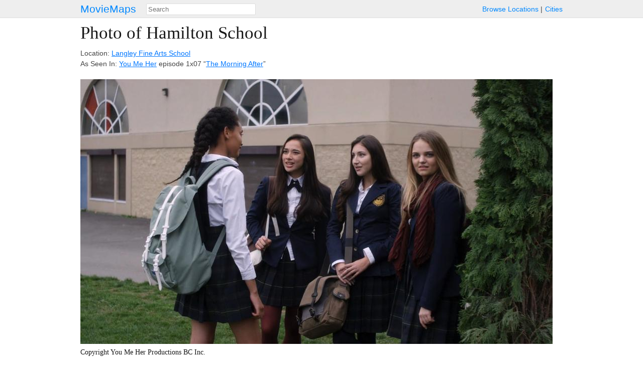

--- FILE ---
content_type: text/html; charset=utf-8
request_url: https://moviemaps.org/images/xke
body_size: 1843
content:
<!DOCTYPE html><html><head><meta charset="utf-8"><title>
  
    Photo of
    
      Langley Fine Arts School
      as Hamilton School
      in You Me Her
    
   — MovieMaps
</title><!-- Open Graph --><meta property="og:site_name" content="MovieMaps" /><meta property="og:url" content="https://moviemaps.org/images/xke" /><meta property="og:type" content="website" /><meta property="og:title" name="twitter:title"
        content="MovieMaps" /><meta property="og:description" name="twitter:description"
        content="" /><!--<meta property="og:image" name="twitter:image" content="" />--><!--<meta name="twitter:image:alt" content="" />--><!-- Facebook --><meta property="fb:pages" content="1694995637442285" /><meta property="fb:app_id" content="297665060737868" /><!-- Twitter --><meta name="twitter:card" content="summary" /><meta name="twitter:site" content="@moviemaps" /><link rel="stylesheet" type="text/css" href="/static/style.443ba75e0d9db9582237be092163ffa8.css"><script src="//maps.google.com/maps/api/js?v=3&amp;key=AIzaSyCkuxLatuUJ6xFILm11DoeYUeltDMW8RUM"></script><script type="text/javascript" src="/static/site.88f6fef90dccd0ef5f917c2af098ef6a.js"></script><link rel="alternate" title="Recent Additions to MovieMaps" type="application/json" href="/feed.json"><meta name="viewport" content="width=device-width, initial-scale=1, maximum-scale=1"></head><body class="image detail"><header><a href="/" class="title">MovieMaps</a><ul class="links"><li><a href="/locations/">Browse&nbsp;Locations</a><li><a href="/cities/">Cities</a></ul><form action="/search" method="get"><input type="text" name="q" id="search" size="40" placeholder="Search"
           mm-ac="Search" mm-ac-path="/ajax/search" mm-ac-redirect></form></header><main><h1>
  
    Photo of Hamilton School
  
</h1><section id="description"><p>
      
        Location: <a href="/locations/7bd">Langley Fine Arts School</a><br />
        As Seen In: <a href="/movies/32j">You Me Her</a>

        
          episode 1x07 “<a href="/episodes/22r">The Morning After</a>”
        
      
    </p><div class="markdown"><p></p></div></section><figure><noscript><img src="//storage.googleapis.com/moviemaps/img/xke.f38pdq.940.jpg"
           ></noscript></figure><section id="copyright"><h6>Copyright You Me Her Productions BC Inc.</h6></section><noscript><section class="gallery"><figure class="tiny thumbnail"><a href="/images/xk1"><img src="//storage.googleapis.com/moviemaps/img/xk1.4twhsu.78.jpg"></a></figure><figure class="tiny thumbnail"><a href="/images/xk2"><img src="//storage.googleapis.com/moviemaps/img/xk2.bjs8ca.78.jpg"></a></figure><figure class="tiny thumbnail"><a href="/images/xk4"><img src="//storage.googleapis.com/moviemaps/img/xk4.3voewb.78.jpg"></a></figure><figure class="tiny thumbnail"><a href="/images/xk3"><img src="//storage.googleapis.com/moviemaps/img/xk3.exvgfq.78.jpg"></a></figure><figure class="tiny thumbnail"><a href="/images/xk8"><img src="//storage.googleapis.com/moviemaps/img/xk8.4zehim.78.jpg"></a></figure><figure class="tiny thumbnail"><a href="/images/xk5"><img src="//storage.googleapis.com/moviemaps/img/xk5.80e3o.78.jpg"></a></figure><figure class="tiny thumbnail"><a href="/images/xk6"><img src="//storage.googleapis.com/moviemaps/img/xk6.e032kr.78.jpg"></a></figure><figure class="tiny thumbnail"><a href="/images/xk7"><img src="//storage.googleapis.com/moviemaps/img/xk7.b2laee.78.jpg"></a></figure><figure class="tiny thumbnail"><a href="/images/xk9"><img src="//storage.googleapis.com/moviemaps/img/xk9.3qaepk.78.jpg"></a></figure><figure class="tiny thumbnail"><a href="/images/xka"><img src="//storage.googleapis.com/moviemaps/img/xka.2xqo5i.78.jpg"></a></figure><figure class="tiny thumbnail"><a href="/images/xkb"><img src="//storage.googleapis.com/moviemaps/img/xkb.t7xuc.78.jpg"></a></figure><figure class="tiny thumbnail"><a href="/images/xkc"><img src="//storage.googleapis.com/moviemaps/img/xkc.p8wj9.78.jpg"></a></figure><figure class="tiny thumbnail"><a href="/images/xkd"><img src="//storage.googleapis.com/moviemaps/img/xkd.cgceoz.78.jpg"></a></figure><figure class="tiny thumbnail"><a href="/images/xkf"><img src="//storage.googleapis.com/moviemaps/img/xkf.966lob.78.jpg"></a></figure><figure class="tiny thumbnail"><a href="/images/xkg"><img src="//storage.googleapis.com/moviemaps/img/xkg.580tx4.78.jpg"></a></figure><figure class="tiny thumbnail" style="opacity: 0.3;"><a href="/images/xke"><img src="//storage.googleapis.com/moviemaps/img/xke.f38pdq.78.jpg"></a></figure><figure class="tiny thumbnail"><a href="/images/xkh"><img src="//storage.googleapis.com/moviemaps/img/xkh.foil9a.78.jpg"></a></figure><figure class="tiny thumbnail"><a href="/images/xki"><img src="//storage.googleapis.com/moviemaps/img/xki.5pybvm.78.jpg"></a></figure><figure class="tiny thumbnail"><a href="/images/xkk"><img src="//storage.googleapis.com/moviemaps/img/xkk.b0anzv.78.jpg"></a></figure><figure class="tiny thumbnail"><a href="/images/xkj"><img src="//storage.googleapis.com/moviemaps/img/xkj.677bdt.78.jpg"></a></figure><figure class="tiny thumbnail"><a href="/images/xkl"><img src="//storage.googleapis.com/moviemaps/img/xkl.f5htzf.78.jpg"></a></figure><figure class="tiny thumbnail"><a href="/images/xkm"><img src="//storage.googleapis.com/moviemaps/img/xkm.74blft.78.jpg"></a></figure><figure class="tiny thumbnail"><a href="/images/xkp"><img src="//storage.googleapis.com/moviemaps/img/xkp.cm45it.78.jpg"></a></figure><figure class="tiny thumbnail"><a href="/images/xkn"><img src="//storage.googleapis.com/moviemaps/img/xkn.8uln7f.78.jpg"></a></figure><figure class="tiny thumbnail"><a href="/images/xko"><img src="//storage.googleapis.com/moviemaps/img/xko.5ee40w.78.jpg"></a></figure><figure class="tiny thumbnail"><a href="/images/xkq"><img src="//storage.googleapis.com/moviemaps/img/xkq.8lx3ct.78.jpg"></a></figure><figure class="tiny thumbnail"><a href="/images/xkr"><img src="//storage.googleapis.com/moviemaps/img/xkr.c5t6i1.78.jpg"></a></figure><figure class="tiny thumbnail"><a href="/images/xks"><img src="//storage.googleapis.com/moviemaps/img/xks.56yx9a.78.jpg"></a></figure><figure class="tiny thumbnail"><a href="/images/xku"><img src="//storage.googleapis.com/moviemaps/img/xku.cgfy49.78.jpg"></a></figure><figure class="tiny thumbnail"><a href="/images/xkt"><img src="//storage.googleapis.com/moviemaps/img/xkt.8aotxq.78.jpg"></a></figure><figure class="tiny thumbnail"><a href="/images/xkv"><img src="//storage.googleapis.com/moviemaps/img/xkv.3s1ujg.78.jpg"></a></figure><figure class="tiny thumbnail"><a href="/images/xkw"><img src="//storage.googleapis.com/moviemaps/img/xkw.4cboz.78.jpg"></a></figure></section></noscript></main><footer><ul class="links"><li class="category">contact&nbsp;us:</li><li><a href="mailto:team@moviemaps.org">e&#8209;mail</a><li><a href="https://twitter.com/moviemaps">twitter</a><li><a href="http://blog.moviemaps.org">tumblr</a><li><a href="https://www.facebook.com/moviemaps/">facebook</a></ul></footer><script type="text/javascript">
  
  new moviemaps.Manager();
</script><script>
  window.ga=window.ga||function(){(ga.q=ga.q||[]).push(arguments)};ga.l=+new Date;
  ga('create', 'UA-23361256-1', 'auto');
  ga('send', 'pageview');
</script><script async src='https://www.google-analytics.com/analytics.js'></script></body></html>


--- FILE ---
content_type: text/css; charset="utf-8"
request_url: https://moviemaps.org/static/style.443ba75e0d9db9582237be092163ffa8.css
body_size: 24829
content:
/*
* Skeleton V1.1
* Copyright 2011, Dave Gamache
* www.getskeleton.com
* Free to use under the MIT license.
* http://www.opensource.org/licenses/mit-license.php
* 8/17/2011
*/
html{margin:0;padding:0;border:0;font:inherit;vertical-align:baseline}body{margin:0;padding:0;border:0;vertical-align:baseline}div,span,applet,object,iframe,h1,h2,h3,h4,h5,h6{margin:0;padding:0;border:0;font:inherit;vertical-align:baseline}p{padding:0;border:0;font:inherit;vertical-align:baseline}blockquote{border:0;font:inherit;vertical-align:baseline}pre,a,abbr,acronym,address,big,cite,code,del,dfn,em,img,ins,kbd,q,s,samp,small,strike,strong,sub,sup,tt,var,b,u,i,center,dl,dt,dd,ol,ul,li,fieldset,form,label,legend,table,caption,tbody,tfoot,thead,tr,th,td,article,aside,canvas,details,embed,figure,figcaption{margin:0;padding:0;border:0;font:inherit;vertical-align:baseline}footer,header{border:0;font:inherit;vertical-align:baseline}hgroup,menu,nav,output,ruby,section,summary,time,mark,audio,video{margin:0;padding:0;border:0;font:inherit;vertical-align:baseline}article,aside,details,figcaption,figure,footer,header,hgroup,menu,nav,section{display:block}body{line-height:1}blockquote,q{quotes:none}blockquote:before,blockquote:after,q:before,q:after{content:'';content:none}table{border-collapse:collapse;border-spacing:0}body{background:#fff;font:14px/21px "HelveticaNeue","Helvetica Neue",Helvetica,Arial,sans-serif;color:#444;-webkit-font-smoothing:antialiased;-webkit-text-size-adjust:100%}h1,h2,h3,h4,h5,h6{color:#181818;font-family:"Georgia","Times New Roman",Helvetica,Arial,sans-serif;font-weight:normal}h1 a,h2 a,h3 a,h4 a,h5 a,h6 a{font-weight:inherit}h4{margin-bottom:4px}h6{font-size:14px;line-height:21px}.subheader{color:#777}p{margin:0 0 20px}p img{margin:0}p.lead{font-size:21px;line-height:27px;color:#777}em{font-style:italic}strong{font-weight:bold;color:#333}small{font-size:80%}blockquote,blockquote p{font-size:17px;line-height:24px;color:#777;font-style:italic}blockquote{margin:0 0 20px;padding:9px 20px 0 19px;border-left:1px solid #ddd}blockquote cite{display:block;font-size:12px;color:#555}blockquote cite:before{content:"\002014  "}blockquote cite a,blockquote cite a:visited{color:#555}hr{border:solid #ddd;border-width:1px 0 0;clear:both;margin:10px 0 30px;height:0}a{color:#333;text-decoration:underline;outline:0}a:visited{text-decoration:underline;outline:0}a:focus{color:#000}p a,p a:visited{line-height:inherit}ul,ol{margin-bottom:20px}ul{list-style:none outside}ol{list-style:decimal;margin-left:30px}ul.square,ul.circle,ul.disc{margin-left:30px}ul.square{list-style:square outside}ul.circle{list-style:circle outside}ul.disc{list-style:disc outside}ul ul,ul ol,ol ol,ol ul{margin:4px 0 5px 30px;font-size:90%}ul ul li,ul ol li,ol ol li,ol ul li{margin-bottom:6px}li{line-height:18px;margin-bottom:12px}ul.large li,li p{line-height:21px}img.scale-with-grid{max-width:100%;height:auto}a.button,button,input[type="submit"],input[type="reset"],input[type="button"]{background:#eee;background:-moz-linear-gradient(top,rgba(255,255,255,.2) 0%,rgba(0,0,0,.2) 100%);background:-webkit-gradient(linear,left top,left bottom,color-stop(0%,rgba(255,255,255,.2)),color-stop(100%,rgba(0,0,0,.2)));background:-webkit-linear-gradient(top,rgba(255,255,255,.2) 0%,rgba(0,0,0,.2) 100%);background:-o-linear-gradient(top,rgba(255,255,255,.2) 0%,rgba(0,0,0,.2) 100%);background:-ms-linear-gradient(top,rgba(255,255,255,.2) 0%,rgba(0,0,0,.2) 100%);background:linear-gradient(top,rgba(255,255,255,.2) 0%,rgba(0,0,0,.2) 100%);border:1px solid #aaa;border-top:1px solid #ccc;border-left:1px solid #ccc;padding:4px 12px;-moz-border-radius:3px;-webkit-border-radius:3px;border-radius:3px;color:#444;display:inline-block;font-size:11px;font-weight:bold;text-decoration:none;text-shadow:0 1px rgba(255,255,255,.75);cursor:pointer;margin-bottom:20px;line-height:21px;font-family:"HelveticaNeue","Helvetica Neue",Helvetica,Arial,sans-serif}a.button:hover:not(:disabled),button:hover:not(:disabled),input[type="submit"]:hover:not(:disabled),input[type="reset"]:hover:not(:disabled),input[type="button"]:hover:not(:disabled){color:#222;background:#ddd;background:-moz-linear-gradient(top,rgba(255,255,255,.3) 0%,rgba(0,0,0,.3) 100%);background:-webkit-gradient(linear,left top,left bottom,color-stop(0%,rgba(255,255,255,.3)),color-stop(100%,rgba(0,0,0,.3)));background:-webkit-linear-gradient(top,rgba(255,255,255,.3) 0%,rgba(0,0,0,.3) 100%);background:-o-linear-gradient(top,rgba(255,255,255,.3) 0%,rgba(0,0,0,.3) 100%);background:-ms-linear-gradient(top,rgba(255,255,255,.3) 0%,rgba(0,0,0,.3) 100%);background:linear-gradient(top,rgba(255,255,255,.3) 0%,rgba(0,0,0,.3) 100%);border:1px solid #888;border-top:1px solid #aaa;border-left:1px solid #aaa}a.button:active:not(:disabled),button:active:not(:disabled),input[type="submit"]:active:not(:disabled),input[type="reset"]:active:not(:disabled),input[type="button"]:active:not(:disabled){border:1px solid #666;background:#ccc;background:-moz-linear-gradient(top,rgba(255,255,255,.35) 0%,rgba(10,10,10,.4) 100%);background:-webkit-gradient(linear,left top,left bottom,color-stop(0%,rgba(255,255,255,.35)),color-stop(100%,rgba(10,10,10,.4)));background:-webkit-linear-gradient(top,rgba(255,255,255,.35) 0%,rgba(10,10,10,.4) 100%);background:-o-linear-gradient(top,rgba(255,255,255,.35) 0%,rgba(10,10,10,.4) 100%);background:-ms-linear-gradient(top,rgba(255,255,255,.35) 0%,rgba(10,10,10,.4) 100%);background:linear-gradient(top,rgba(255,255,255,.35) 0%,rgba(10,10,10,.4) 100%)}button:disabled,input[type="submit"]:disabled,input[type="reset"]:disabled,input[type="button"]:disabled{color:#aaa;cursor:default}.button.full-width,button.full-width,input[type="submit"].full-width,input[type="reset"].full-width,input[type="button"].full-width{width:100%;padding-left:0!important;padding-right:0!important;text-align:center}ul.tabs{display:block;margin:0 0 20px;padding:0;border-bottom:solid 1px #ddd}ul.tabs li{display:block;width:auto;height:30px;padding:0;float:left;margin-bottom:0}ul.tabs li a{display:block;text-decoration:none;width:auto;height:29px;padding:0 20px;line-height:30px;border:solid 1px #ddd;border-width:1px 1px 0 0;margin:0;background:#f5f5f5;font-size:13px}ul.tabs li a.active{background:#fff;height:30px;position:relative;top:-4px;padding-top:4px;border-left-width:1px;margin:0 0 0 -1px;color:#111;-moz-border-radius-topleft:2px;-webkit-border-top-left-radius:2px;border-top-left-radius:2px;-moz-border-radius-topright:2px;-webkit-border-top-right-radius:2px;border-top-right-radius:2px}ul.tabs li:first-child a.active{margin-left:0}ul.tabs li:first-child a{border-width:1px 1px 0;-moz-border-radius-topleft:2px;-webkit-border-top-left-radius:2px;border-top-left-radius:2px}ul.tabs li:last-child a{-moz-border-radius-topright:2px;-webkit-border-top-right-radius:2px;border-top-right-radius:2px}ul.tabs-content{margin:0;display:block}ul.tabs-content>li{display:none}ul.tabs-content>li.active{display:block}ul.tabs:before{content:' ';display:block;overflow:hidden;visibility:hidden;width:0;height:0}ul.tabs:after{content:' ';display:block;overflow:hidden;visibility:hidden;width:0;height:0;clear:both}ul.tabs{zoom:1}form,fieldset{margin-bottom:20px}input[type="text"],input[type="search"],input[type="number"],input[type="password"],input[type="email"],textarea{border:1px solid #ccc;padding:6px 4px;outline:none;-moz-border-radius:2px;-webkit-border-radius:2px;border-radius:2px;font:13px "HelveticaNeue","Helvetica Neue",Helvetica,Arial,sans-serif;color:#777;margin:0;width:210px;max-width:100%;display:block;margin-bottom:20px;background:#fff}select{border:1px solid #ccc;outline:none;-moz-border-radius:2px;-webkit-border-radius:2px;border-radius:2px;font:13px "HelveticaNeue","Helvetica Neue",Helvetica,Arial,sans-serif;color:#777;margin:0;max-width:100%;display:block;margin-bottom:20px;background:#fff;padding:0}input[type="text"]:focus,input[type="search"]:focus,input[type="number"]:focus,input[type="password"]:focus,input[type="email"]:focus,textarea:focus{border:1px solid #aaa;color:#444;-moz-box-shadow:0 0 3px rgba(0,0,0,.2);-webkit-box-shadow:0 0 3px rgba(0,0,0,.2);box-shadow:0 0 3px rgba(0,0,0,.2)}textarea{min-height:60px}label,legend{display:block;font-weight:bold;font-size:13px}select{width:220px}input[type="checkbox"]{display:inline}label span,legend span{font-weight:normal;font-size:13px;color:#444}.remove-bottom{margin-bottom:0!important}.half-bottom{margin-bottom:10px!important}.add-bottom{margin-bottom:20px!important}body.browse.map main{align-content:stretch}body.browse.map .map-block:not(.static){max-height:unset;margin-bottom:-10px}body.browse .gm-style .map-search-bar input{font-size:2em}@media only screen and (min-width:980px){body.browse:not(.staff) .gm-style .map-search-bar{width:60vw;margin-left:calc(40vw/2)}}body.city.detail section#movies,body.city.detail section#locations{flex:.5 364px;margin-top:20px}body.city.list:not(.staff) article ul{display:flex;flex-wrap:wrap}body.city.list:not(.staff) article ul li{flex-basis:100%;max-width:100%}body.city.list:not(.staff) article ul li p{margin-bottom:0}@media only screen and (min-width:360px) and (max-width:959px){body.city.list:not(.staff) article:not(.singles) ul li{flex-basis:calc(50% - 10px);max-width:calc(50% - 10px);margin-right:10px}body.city.list:not(.staff) article:not(.singles) ul li:nth-of-type(2n){flex-basis:50%;max-width:50%;margin-right:0}}@media only screen and (min-width:960px){body.city.list:not(.staff) article ul li{flex-basis:calc(33% - 10px);max-width:calc(33% - 10px);margin-right:10px}body.city.list:not(.staff) article ul li:nth-of-type(3n){flex-basis:33%;max-width:33%;margin-right:0}}body.collection.detail section:not(:first-of-type)>h3{margin-top:10px;border-top:4px solid rgba(200,200,200,0.1)}body.collection.detail section>article{margin-bottom:15px}body.collection.detail section>article>div{flex-grow:1}body.collection.detail section>article>figure.moviemap{width:220px;height:160px}@media only screen and (max-width:959px){body.collection.detail figure.poster{display:none}}@media only screen and (max-width:767px){body.collection.detail section>article{flex-wrap:wrap}body.collection.detail figure.moviemap{flex-basis:100%;text-align:center}}body.collection.detail h1 details.dropdown,h2 details.dropdown,h3 details.dropdown,body.collection.detail h4 details.dropdown,h5 details.dropdown,h6 details.dropdown{display:inline;font:14px/21px "HelevticaNeue","Helevtica Neue",Helvetica,Arial,san serif}body{display:flex;flex-direction:column;min-height:100vh}header,footer{display:flex;flex-wrap:wrap;margin:0;padding:5px 40px;background-color:#eee;border-style:solid;border-color:#ddd}header a:link,footer a:link,header a:visited,header a:hover,header a:active{color:#08f;text-decoration:none}@media (prefers-color-scheme:dark){body{background-color:#333;color:#fff}header,footer{background-color:#000;border-color:#666}header a:link,header a:visited,header a:hover,header a:active,footer a:link,header a:visited,header a:hover,header a:active{color:#8cb8ff}}header{-webkit-box-ordinal-group:1;order:1;justify-content:space-between;align-items:center;flex-direction:column;margin-bottom:10px;border-bottom-width:1px}footer{-webkit-box-ordinal-group:3;order:3;align-items:flex-end;margin-top:10px;padding-bottom:10px;border-top-width:1px}header .title{-webkit-box-ordinal-group:1;order:1;font-size:150%}header ul,footer ul{display:flex;flex-wrap:wrap;-webkit-box-ordinal-group:2;order:2;margin:0}header ul{flex:1;flex-direction:row;justify-content:flex-end}footer ul{margin-left:5px}header form{-webkit-box-ordinal-group:3;order:3;flex-basis:100%;margin:0}header form #search{margin:0;padding:3px;font-size:95%}footer ul li.category{flex-basis:100%}@media only screen and (min-width:1040px){header,footer{padding-left:calc((100% - 960px)/2);padding-right:calc((100% - 960px)/2)}}@media only screen and (min-width:650px){header ul{-webkit-box-ordinal-group:3;order:3}header form{flex-basis:unset;-webkit-box-ordinal-group:2;order:2;margin:2px 20px 0}}@media only screen and (min-width:480px){footer ul li.category{flex-basis:unset}}@media only screen and (min-width:380px){header{flex-direction:row}}main{flex:1;-webkit-box-ordinal-group:2;order:2;display:flex;flex-wrap:wrap;align-content:flex-start;padding:0 0 0 20px}@media only screen and (min-width:980px){main{padding-left:calc((100vw - 960px - 20px)/2 + 10px);padding-right:calc((100vw - 960px - 20px)/2 - 10px)}}h1,h2,h3,h4,h5{flex-basis:100%}h1,h2{font-size:28px;line-height:34px;margin-bottom:8px}h3{font-size:21px;line-height:30px;margin-bottom:4px}h4{font-size:17px;line-height:24px}h5{font-size:14px;line-height:21px}@media only screen and (min-width:480px){h1,h2{font-size:35px;line-height:40px;margin-bottom:10px}h3{font-size:28px;line-height:34px;margin-bottom:8px}h4{font-size:21px;line-height:30px;margin-bottom:4px}h5{font-size:17px;line-height:24px}}@media (prefers-color-scheme:dark){h1,h2,h3,h4,h5,h6{color:#fff}}main>section,main>noscript,main>noscript>section{flex-basis:100%;flex-grow:1;max-width:960px;margin-right:20px}section>p{flex-basis:100%}.hidden,.auto-unhide{display:none!important}a:link,a:visited,a:hover,a:active{color:#07f}@media (prefers-color-scheme:dark){a:link,a:visited,a:hover,a:active{color:#a3ebff}.gm-style a:link,.gm-style a:visited,.gm-style a:hover,.gm-style a:active{color:#07f}}main>ul.links{flex-basis:100%;margin-right:20px}ul.links{display:flex;flex-wrap:wrap}ul.links li{margin:0}ul.links li:not(:first-of-type){padding-left:5px}ul.links li:not(:last-of-type):not(.category)::after{content:" |"}ul.links li.category{font-weight:bold}.small.button{font-weight:bold;padding-top:2px!important;padding-bottom:2px!important}.source{font-size:80%}code{font-family:monospace!important}address{font-size:.9em;font-style:italic}.ac-renderer,#search{border-style:solid;border-color:#ddd;border-width:1px;background-color:white}.ac-renderer{line-height:18px;position:absolute;min-width:300px}.ac-row{cursor:pointer;padding:.4em}.ac-highlighted{font-weight:bold}.ac-active{background-color:#eee}@media (prefers-color-scheme:dark){.ac-renderer,#search{color:#fff;border-color:#777;background-color:#444}.ac-active{background-color:#111}}.gallery{display:flex;flex-wrap:wrap}.thumbnail{margin-bottom:4px;margin-right:4px}.tiny.thumbnail{width:78px;height:78px}.large.thumbnail{width:160px;height:160px}#lightbox{position:fixed;z-index:99;left:0;right:0;top:0;bottom:0;display:flex;flex-direction:column;justify-content:center;align-items:center;overflow:auto;background-color:black;background-color:rgba(0,0,0,0.9)}#lightbox a{color:#a1dcff}#lightbox>figure{flex:1;display:flex;flex-direction:column;align-items:center;width:940px;max-width:90vw}#lightbox #lb-image,#lightbox #lb-map,#lightbox #lb-streetview{flex:1;display:flex;align-items:center}#lightbox #lb-image>img{max-width:90vw;max-height:80vh}#lightbox #lb-map>div,#lightbox #lb-streetview>div{width:70vw;height:70vh}#lightbox>figure>figcaption{width:100%;margin-bottom:5px}#lightbox #lb-description,#lightbox #lb-episode,#lightbox #lb-copyright{width:100%;margin-bottom:0}#lightbox #lb-description{color:#fff;font-size:1.2em}#lightbox #lb-episode,#lightbox #lb-copyright{color:#bbb}#lightbox>#close-link{position:fixed;left:10px;top:10px}#lightbox>#close-link a{color:#ccc;font-size:1.25em;font-weight:light;text-decoration:none}#lightbox>#close-link span{font-size:1.5em}#lightbox>#staff-links{position:fixed;left:21px;top:40px;color:#ccc}#lightbox>#staff-links div{width:160px;background-color:#111}#lightbox>#staff-links hr{border-color:#fff}#lightbox>nav{display:flex;justify-content:center;align-items:center;width:100%;max-width:960px;margin-bottom:20px;border-radius:5px;transition:opacity .2s;opacity:0}#lightbox>nav #thumbnails{flex:.84;display:flex;overflow:hidden;height:90px}#lightbox>nav #thumbnails>.spacer{flex:0 0 calc(50% - (78px/2))}#lightbox>nav #thumbnails>figure{flex:0 0 78px;width:78px;height:78px;margin-right:2px}#lightbox>nav #thumbnails>figure img{width:78px}#lightbox>nav #previous-link,#lightbox>nav #next-link{flex:.08;min-width:40px;font-size:5em;font-weight:bold;padding:0 10px}#lightbox>nav #previous-link{margin-right:10px}#lightbox>nav #next-link{margin-left:10px;text-align:right}#lightbox>nav #previous-link a,#lightbox>nav #next-link a{text-decoration:none;color:#ddd}#lightbox>nav #previous-link span,#lightbox>nav #next-link span{color:#999}#lightbox>nav figure{border-top:4px solid rgba(100,100,100,0);border-bottom:4px solid rgba(100,100,100,0);padding-top:2px;padding-bottom:2px;border-radius:4px}#lightbox>nav img{opacity:.6}#lightbox>nav img:hover{opacity:.9}#lightbox>nav figure.selectedImage{border-color:rgba(255,255,255,0.7)}#lightbox>nav figure.selectedImage img,#lightbox>nav figure.selectedImage img:hover{opacity:1}@media only screen and (max-width:959px){#lightbox>nav{max-width:100vw}}@media only screen and (max-width:767px) and (orientation:landscape){#lightbox #lb-image>img{max-width:85vw}#lightbox #lb-map>div,#lightbox #lb-streetview>div{width:85vw;height:85vh}#lightbox>figure>figcaption{display:none}#lightbox>#close-link{top:2px}#lightbox>nav>#thumbnails{display:none}#lightbox>nav{position:fixed;top:calc(50% - 20px)}#lightbox>nav #previous-link,#lightbox>nav #next-link{flex:.5}}@media only screen and (max-width:479px) and (orientation:portrait){#lightbox #lb-map>div,#lightbox #lb-streetview>div{height:60vh}}.gm-style .map-search-bar{width:calc(100% - 20px);margin-left:10px;margin-right:10px;margin-top:10px;-webkit-box-shadow:rgba(0,0,0,0.298039) 0 1px 4px -1px;box-shadow:rgba(0,0,0,0.298039) 0 1px 4px -1px}.gm-style .map-search-bar form{margin:0}.gm-style .map-search-bar input{-moz-appearance:none;-webkit-appearance:none;appearance:none;width:100%;margin:0;padding:3px 0;font-size:1.5em}.gm-style .map-zoom-button>div{overflow:hidden;position:relative;padding:8px;background-color:#fff;-webkit-background-clip:padding-box;background-clip:padding-box;-webkit-box-shadow:rgba(0,0,0,0.298039) 0 1px 4px -1px;box-shadow:rgba(0,0,0,0.298039) 0 1px 4px -1px}.gm-style .map-zoom-select{overflow:hidden;position:relative;padding:8px;color:#000;background-color:#fff;-webkit-background-clip:padding-box;background-clip:padding-box;-webkit-box-shadow:rgba(0,0,0,0.298039) 0 1px 4px -1px;box-shadow:rgba(0,0,0,0.298039) 0 1px 4px -1px}.gm-style .map-zoom-button>div,.gm-style .map-zoom-select>div{cursor:pointer;-webkit-user-select:none;-moz-user-select:none;-ms-user-select:none;user-select:none}.gm-style .map-zoom-button>div{min-width:22px;margin-bottom:10px;border-radius:2px;direction:ltr;text-align:center;color:#000;font-family:Roboto,Arial,sans-serif;font-size:11px;font-weight:500}.gm-style .map-zoom-select{display:flex;flex-wrap:wrap;justify-content:center;align-items:baseline;align-content:center;min-width:40px;min-height:30px;max-width:66vw;margin-bottom:-1px;border-radius:2px 2px 0 0}.gm-style .map-zoom-select>h4{margin-left:15px;margin-right:4px;flex-basis:unset;font-family:Roboto,Arial,sans-serif;font-size:12px;font-weight:500;line-height:12px}.gm-style .map-zoom-select>div{padding:4px 6px;border-radius:6px;margin:2px;font-family:Roboto,Arial,sans-serif;font-size:12px}.gm-style .map-zoom-select>div:hover{background-color:rgba(200,200,200,0.2)}@media (prefers-color-scheme:dark){.gm-style{color:#000}}.tiny.poster{width:76px}.small.poster,#poster{width:100px}figure.tiny.poster{flex:0 0 76px}figure.small.poster{flex:0 0 100px}div.nearby>div{float:right}span.bearing{display:block;float:right;width:20px;text-align:center}figure.location-map,figure.location-map img{width:160px;min-width:160px;height:160px}@media (prefers-color-scheme:dark){figure.empty.poster,figure.empty.location-map{background-color:#5a5a5a}}body.map .map-block{display:flex}body.map #show-map-block{display:flex;flex-wrap:wrap;flex-basis:100%}body.map .static.map-block{margin-right:0;margin-bottom:-20px}body.map .static.map-block img{margin-bottom:20px}body.map .static.map-block img:nth-of-type(odd){margin-right:20px}body.map .map-block:not(.static){display:block;min-height:45vh;max-height:500px;margin-bottom:10px}body.map #show-map-block{display:block;min-height:96px;margin-top:-10px;margin-bottom:10px}body.map #show-map-block ul{height:100%;margin-left:-40px;margin-right:-60px;border:0 solid rgba(0,0,0,0.25);border-top-width:1px;border-bottom-width:1px}body.map .map-block:not(.static) #map iframe{width:100%;height:100%;border-width:0}body.map #show-map-block ul{display:flex;flex-wrap:wrap;justify-content:center;align-items:center;background-clip:border-box;background-color:#afe1f9;background-image:url('/static/images/placeholder-map.jpg');background-position:center;background-repeat:repeat-x;background-size:auto cover}body.map #show-map-block ul li{min-width:250px;height:20px;margin:5px 15px;border-radius:20px;padding:10px;background-color:rgba(240,240,240,0.7);text-align:center;font-size:1.5em;box-shadow:0 0 10px rgba(0,0,0,0.1);-webkit-touch-callout:none;-webkit-user-select:none;-moz-user-select:none;-ms-user-select:none;user-select:none}body.map #show-map-block ul li:hover{cursor:pointer;background-color:rgba(225,225,225,0.7)}body.map #show-map-block ul li a{display:block;width:100%;color:unset;text-decoration:none}@media only screen and (min-width:980px){body.map .map-block:not(.static) #map,body.map #show-map-block ul{margin-left:calc((-100vw + 960px)/2);margin-right:calc((-100vw + 960px)/2)}}@media (prefers-color-scheme:dark){body.map .map-block:not(.static) #map,body.map #show-map-block ul{border-color:rgba(255,255,255,0.25);background-image:url('/static/images/placeholder-map-dark.jpg')}body.map #show-map-block ul li{background-color:rgba(50,50,50,0.7)}}body.map .map-block{display:flex;flex-wrap:wrap;flex-basis:100%}body.map .map-block:not(.static){display:block;margin-top:-10px}body.map .map-block:not(.static) #map{height:100%;margin-left:-20px;margin-right:-20px;border:0 solid rgba(0,0,0,0.25);border-top-width:1px;border-bottom-width:1px}@media only screen and (min-width:980px){body.map .map-block:not(.static) #map{margin-left:calc((-100vw + 960px)/2);margin-right:calc((-100vw + 960px)/2)}}body.detail #description,body.detail #ad{flex-basis:100%}body.detail article,body.search:not(.imdb) article{display:flex;margin-top:20px}body.detail:not(.collection) article>figure,body.search:not(.imdb) article>figure{display:none}@media only screen and (min-width:980px){body.detail #description{flex:.6 580px}body.detail #ad{flex:.375 340px}}@media only screen and (min-width:480px){body.detail:not(.collection) article>figure,body.search article>figure{display:block}body.detail article>figure+div,body.search article>figure+div{margin-left:20px}}body.detail p+details.extended.description{margin-top:-15px}body.detail details.extended.description{margin-bottom:10px}body.detail details.extended.description>div{margin-left:4px;border-left:1px solid #ddd;padding-left:6px}body.detail details.extended.description p{max-width:640px;margin-bottom:10px}body.detail .cities.description{clear:left;font-size:90%}body.index #left,body.index #right{flex-basis:100%}body.index:not(.staff) ol{list-style:none;margin-left:0}body.index:not(.staff) ol li{margin-bottom:2px}body.index:not(.staff) #map,body.index:not(.staff) #map img{max-width:580px;width:100%}@media only screen and (min-width:680px){body.index #left{flex:1}body.index #right{flex:1.7}}body.location.detail #group-members{display:flex;flex-wrap:wrap;margin-bottom:2em}body.location.detail #group-members h5{margin-top:1em}body.location.detail #group-members article.half figure.location-map,body.location.detail #group-members article.half figure.location-map img{width:80px;min-width:80px;height:80px}body.location.detail #group-members>article{flex-basis:100%}@media only screen and (min-width:650px){body.location.detail #group-members article.half{flex-basis:50%}}@media only screen and (min-width:960px){body.location.detail #group-members article.half{flex-basis:33%}}.movie.detail figure.small.poster{float:left;margin-right:20px;margin-bottom:10px}.movie.detail #map-block p:last-child{margin-bottom:0}.movie.detail article figure.location-map>a{display:block}.movie.detail article figure.location-map{flex:0 0 160px}.movie.detail section.episode h5{border-bottom:2px solid #ddd;margin:10px 0 6px}body.movie.list:not(.staff) nav{text-align:center;font-size:120%}body.movie.list:not(.staff) article h4{border-bottom:2px solid #eee;padding-left:5px}body.movie.list:not(.staff) article ul{display:flex;flex-wrap:wrap}body.movie.list:not(.staff) article ul li{flex-basis:100%;max-width:100%;color:#999;font-size:80%;font-weight:bold}body.movie.list:not(.staff) article ul li a{font-size:125%;font-weight:normal}@media only screen and (min-width:960px){body.movie.list:not(.staff) article ul li{flex-basis:50%;max-width:50%}}body.search article figure{min-width:160px;text-align:right}

--- FILE ---
content_type: text/plain
request_url: https://www.google-analytics.com/j/collect?v=1&_v=j102&a=797993843&t=pageview&_s=1&dl=https%3A%2F%2Fmoviemaps.org%2Fimages%2Fxke&ul=en-us%40posix&dt=Photo%20of%20Langley%20Fine%20Arts%20School%20as%20Hamilton%20School%20in%20You%20Me%20Her%20%E2%80%94%20MovieMaps&sr=1280x720&vp=1280x720&_u=IEBAAEABAAAAACAAI~&jid=1247254526&gjid=44238287&cid=77853391.1763210311&tid=UA-23361256-1&_gid=317085253.1763210311&_r=1&_slc=1&z=334748462
body_size: -450
content:
2,cG-JW10R14RW4